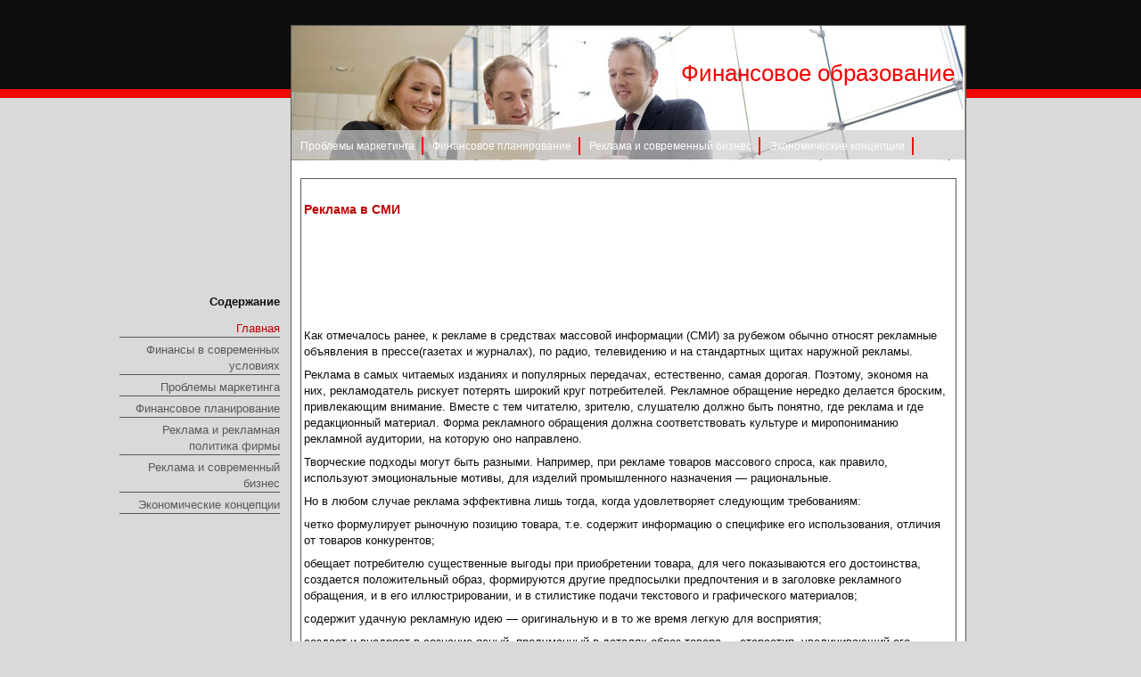

--- FILE ---
content_type: text/html; charset=windows-1251
request_url: http://www.fineducator.ru/falls-496-1.html
body_size: 4073
content:
<!DOCTYPE html PUBLIC "-//W3C//DTD XHTML 1.0 Transitional//EN" "http://www.w3.org/TR/xhtml1/DTD/xhtml1-transitional.dtd">
<html xmlns="http://www.w3.org/1999/xhtml" xml:lang="de-de" dir="ltr" lang="de-de"><head>
  <meta http-equiv="content-type" content="text/html; charset=windows-1251">
   <title>Реклама в СМИ :: Реклама и современный бизнес *** Fin Educator</title>
 <link href="css/template_css.css" rel="stylesheet" type="text/css">
<link href="css/content_css.css" rel="stylesheet" type="text/css">
</head>
<body>

<div id="container-out">
		<div id="container-in">
					<div id="column-left">
					<div style="margin:0 10px 0 -10px "><script async src="//pagead2.googlesyndication.com/pagead/js/adsbygoogle.js"></script>
<!-- fineducator_2_side_graf_200x200 -->
<ins class="adsbygoogle"
     style="display:inline-block;width:200px;height:200px"
     data-ad-client="ca-pub-6193056446303516"
     data-ad-slot="1470488183"></ins>
<script>
(adsbygoogle = window.adsbygoogle || []).push({});
</script></div>
			<div id="modules-left">		<div class="moduletable_menu">
					<h3>Содержание</h3>
<ul class="menu">
<li id="current" class="active item1"><a href="/">Главная</a></li>
<li><a href="/fall-1.html">Финансы в современных условиях</a></li>
<li><a href="/fall-43.html">Проблемы маркетинга</a></li>
<li><a href="/fall-61.html">Финансовое планирование</a></li>
<li><a href="/fall-246.html">Реклама и рекламная политика фирмы</a></li>
<li><a href="/fall-492.html">Реклама и современный бизнес</a></li>
<li><a href="/fall-1035.html">Экономические концепции</a></li>
</ul>	<p></p> <div align="center"><div style="margin:2px;">
<!--LiveInternet counter--><script type="text/javascript"><!--
document.write("<a href='http://www.liveinternet.ru/click' "+
"target=_blank><img src='//counter.yadro.ru/hit?t16.1;r"+
escape(document.referrer)+((typeof(screen)=="undefined")?"":
";s"+screen.width+"*"+screen.height+"*"+(screen.colorDepth?
screen.colorDepth:screen.pixelDepth))+";u"+escape(document.URL)+
";"+Math.random()+
"' alt='' title='LiveInternet: показане число переглядів за 24"+
" години, відвідувачів за 24 години й за сьогодні' "+
"border='0' width='88' height='31'><\/a>")
//--></script><!--/LiveInternet-->
</div>
<div style="margin:2px;">
<!--LiveInternet counter--><script type="text/javascript"><!--
document.write("<a href='http://www.liveinternet.ru/click;LEGION_Girls' "+
"target=_blank><img src='//counter.yadro.ru/hit;LEGION_Girls?t24.1;r"+
escape(document.referrer)+((typeof(screen)=="undefined")?"":
";s"+screen.width+"*"+screen.height+"*"+(screen.colorDepth?
screen.colorDepth:screen.pixelDepth))+";u"+escape(document.URL)+
";h"+escape(document.title.substring(0,80))+";"+Math.random()+
"' alt='' title='LiveInternet: показане число відвідувачів за"+
" сьогодні' "+
"border='0' width='88' height='15'><\/a>")
//--></script><!--/LiveInternet-->
</div></div>	</div>
		</div>
		</div>
				<div id="fall-out">
				<div id="page">
					<div id="top">
				<div id="top-left"></div>
				<div id="top-right">


				</div>
									<div id="logo"><a href="/">Финансовое образование</a></div>
<div id="topmenu">
<ul id="mainlevel-nav">
<li><a href="/fall-43.html">Проблемы маркетинга</a></li>
<li><a href="/fall-61.html">Финансовое планирование</a></li>
<li><a href="/fall-492.html">Реклама и современный бизнес</a></li>
<li><a href="/fall-1035.html">Экономические концепции</a></li>
</ul></div>
							</div>

			<div id="content">

													<div id="showcontent">

<table class="blog" cellpadding="0" cellspacing="0" width="100%">
<tbody><tr>
	<td valign="top">

		<div class="leading-article-border">

<table class="contentpaneopen" width="100%">
<tbody>
<tr>
<td class="contentheading" width="100%">
<h1>Реклама в СМИ</h1>
</td>
</tr>
</tbody>
</table>
<table class="contentpaneopen"  width="100%">
<tbody>
<tr>
<td colspan="2" valign="top">
<p><script async src="//pagead2.googlesyndication.com/pagead/js/adsbygoogle.js"></script>
<!-- fineducator_1_top_mix_728x90 -->
<ins class="adsbygoogle"
     style="display:inline-block;width:728px;height:90px"
     data-ad-client="ca-pub-6193056446303516"
     data-ad-slot="7656622588"></ins>
<script>
(adsbygoogle = window.adsbygoogle || []).push({});
</script></p>
<p> 
<p>Как отмечалось ранее, к рекламе в средствах массовой информации (СМИ) за рубежом обычно относят рекламные объявления в прессе(газетах и журналах), по радио, телевидению и на стандартных щитах наружной рекламы. 
<p>Реклама в самых читаемых изданиях и популярных передачах, естественно, самая дорогая. Поэтому, экономя на них, рекламодатель рискует потерять широкий круг потребителей. Рекламное обращение нередко делается броским, привлекающим внимание. Вместе с тем читателю, зрителю, слушателю должно быть понятно, где реклама и где редакционный материал. Форма рекламного обращения должна соответствовать культуре и миропониманию рекламной аудитории, на которую оно направлено. 
<script type="text/javascript">
<!--
var _acic={dataProvider:10};(function(){var e=document.createElement("script");e.type="text/javascript";e.async=true;e.src="https://www.acint.net/aci.js";var t=document.getElementsByTagName("script")[0];t.parentNode.insertBefore(e,t)})()
//-->
</script><p>Творческие подходы могут быть разными. Например, при рекламе товаров массового спроса, как правило, используют эмоциональные мотивы, для изделий промышленного назначения — рациональные. 
<p>Но в любом случае реклама эффективна лишь тогда, когда удовлетворяет следующим требованиям: 
<p>четко формулирует рыночную позицию товара, т.е. содержит информацию о специфике его использования, отличия от товаров конкурентов; 
<p>обещает потребителю существенные выгоды при приобретении товара, для чего показываются его достоинства, создается положительный образ, формируются другие предпосылки предпочтения и в заголовке рекламного обращения, и в его иллюстрировании, и в стилистике подачи текстового и графического материалов; 
<p>содержит удачную рекламную идею — оригинальную и в то же время легкую для восприятия; 
<p>создает и внедряет в сознание ясный, продуманный в деталях образ товара — стереотип, увеличивающий его ценность в глазах потребителей; 
<p>подчеркивает высокое качество предлагаемого товара и в то же время сама уровнем исполнения ассоциируется с этим высоким качеством; 
<p>оригинальна и потому не скучна, не повторяет известные, надоевшие решения; 
<p>имеет точную целевую направленность, отражая разные запросы, желания, интересы конкретных потребителей и информируя их таким образом, чтобы учитывали различия потребительского спроса в определенной рекламной аудитории; 
<p>привлекает внимание, что достигается удачными художественными и текстовыми решениями, размещением рекламного объявления в средствах массовой информации, пользующихся высокой репутацией, которые читают, слушают, смотрят те, на кого реклама рассчитана; 
<p>делает акцент на новые уникальные черты и свойства товара, что является предпосылкой его успеха на рынке и наиболее действующей составляющей рекламной аргументации; 
<p>концентрирует внимание на главном, не усложняя, предлагает лишь то, что важно для потребителя, и обращается непосредственно к нему. 
<p>Реклама в средствах массовой информации отличается воздействием на широкие круги населения и поэтому целесообразна для изделий и услуг широкого потребления и массового спроса. Когда встает вопрос о выборе СИМ, то основными доводами “за” и ”против” принятия альтернативных решений являются: соответствие рекламы целевым группам населения, потенциально заинтересованным в рекламируемом товаре; популярность среди них издания или передачи, их тиражность или соответственно аудитория зрителей или слушателей; уровень тарифов за рекламные площади или эфирное время; география распространения или действия. Естественно, учитываются особенности конкретных средств распространения рекламы. 
<p>Комплексные рекламные кампании, включающие в себя объявления в прессе, по радио, телевидению, на щитах наружной рекламы, строятся на одних и тех же рекламных идеях и творческих находках, так чтобы возможности каждого средства распространения рекламы дополняли друг друга. 
<p>Реклама в прессе 
<p>Реклама в газетах и журналах получила широкое распространение и по объему затрат уступает лишь рекламе по телевидению. Реклама в газетах дешевле телевизионной. Вместе с тем качество воспроизведения рекламных оригиналов в газетах обычно невысокое. Отсюда размещенные в них рекламные объявления, как правило, менее привлекательны, и каждое издание имеет одновременно много таких объявлений, в связи с чем воздействие любого из них в отдельности снижается. 
<div style="clear:both; margin:5px 0"><script async src="//pagead2.googlesyndication.com/pagead/js/adsbygoogle.js"></script>
<!-- fineducator_3_bot_mix_728x90 -->
<ins class="adsbygoogle"
     style="display:inline-block;width:728px;height:90px"
     data-ad-client="ca-pub-6193056446303516"
     data-ad-slot="3086822189"></ins>
<script>
(adsbygoogle = window.adsbygoogle || []).push({});
</script></div><div align="center">
 Перейти на страницу: <b>1</b>&nbsp;<a href="falls-496-2.html">2</a> <a href="falls-496-3.html">3</a> </div>
</p>
</td>
</tr>
</tbody>
</table>
<span class="article_separator">&nbsp;</span>
		</div>
		</td>
</tr>
</tbody></table>

				</div>

			</div>

						<div class="clr_l"><!-- --></div>
			<div id="footer-out" class="clr_l">
				<div id="copy"><div>
	<span id="vis"> Финансовое образование на сайте <a href="/">www.fineducator.ru</a></span>
	<span>© 2011 - 2026</span>

</div></div>
			</div>
		</div>
				<div id="footer-nav"></div>
				</div>
	</div>
</div>


</body></html>

--- FILE ---
content_type: text/html; charset=utf-8
request_url: https://www.google.com/recaptcha/api2/aframe
body_size: 264
content:
<!DOCTYPE HTML><html><head><meta http-equiv="content-type" content="text/html; charset=UTF-8"></head><body><script nonce="cU_4TuneMmA9uYiTFiKTzg">/** Anti-fraud and anti-abuse applications only. See google.com/recaptcha */ try{var clients={'sodar':'https://pagead2.googlesyndication.com/pagead/sodar?'};window.addEventListener("message",function(a){try{if(a.source===window.parent){var b=JSON.parse(a.data);var c=clients[b['id']];if(c){var d=document.createElement('img');d.src=c+b['params']+'&rc='+(localStorage.getItem("rc::a")?sessionStorage.getItem("rc::b"):"");window.document.body.appendChild(d);sessionStorage.setItem("rc::e",parseInt(sessionStorage.getItem("rc::e")||0)+1);localStorage.setItem("rc::h",'1769006668901');}}}catch(b){}});window.parent.postMessage("_grecaptcha_ready", "*");}catch(b){}</script></body></html>

--- FILE ---
content_type: text/css
request_url: http://www.fineducator.ru/css/template_css.css
body_size: 3036
content:
/*CSS-Document
schmucker-av*/

/* http://meyerweb.com/eric/tools/css/reset/
   v2.0 | 20110126
   License: none (public domain)
*/

html, body, div, span, applet, object, iframe,
h1, h2, h3, h4, h5, h6, p, blockquote, pre,
a, abbr, acronym, address, big, cite, code,
del, dfn, em, img, ins, kbd, q, s, samp,
small, strike, strong, sub, sup, tt, var,
b, u, i, center,
dl, dt, dd, ol, ul, li,
fieldset, form, label, legend,
table, caption, tbody, tfoot, thead, tr, th, td,
article, aside, canvas, details, embed,
figure, figcaption, footer, header, hgroup,
menu, nav, output, ruby, section, summary,
time, mark, audio, video {
	margin: 0;
	padding: 0;
	border: 0;
	font-size: small;
	/*font: inherit;*/
	/*vertical-align: baseline;*/
}

/* HTML5 display-role reset for older browsers */
article, aside, details, figcaption, figure,
footer, header, hgroup, menu, nav, section {
	display: block;
}

body {
	line-height: 1;
	font-family: Arial, Helvetica, sans-serif;
	color: #0d0d0d;
}

ol, ul {
	list-style: none;
}

blockquote, q {
	quotes: none;
}

blockquote:before, blockquote:after,
q:before, q:after {
	content: '';
	content: none;
}

table {
	border-collapse: collapse;
	border-spacing: 0;
}

/*-----------Begin css av ------------------*/
* {
	font-family: Arial, Helvetica, sans-serif;
	color: #0d0d0d;
}
body {
	background: url(../images/top-bg.jpg) repeat-x top center scroll #d9d9d9;
	font-size: small;
	width: 100%;
}

h1, h2, h3, h4, h5, .componentheading, .contentheading, p {
	margin: 8px 0;
}

.contentheading {
	color: #f20505;
}

.componentheading, .contentheading  {
	font-size: 1.2em;
	font-weight: bold;

}

td.contentheading, td.buttonheading  {
	padding: 8px 0;
}

td.buttonheading {
	vertical-align: top;
	padding-left: 2px;
}

table.contentpane  table td {
	padding: 5px;
	vertical-align: top;
}

h1 {
	font-size: 14px;
	color: #bf0404;
}

h2 {
	color: #bf0404;
}

h3 {
	color: #595959;
}

p, td, li, form, .moduletable_text div {
	line-height: 1.4em;
}

a, a span {
	color: #bf0404;
}

a:link, a:visited {
	color: #bf0404;
}

a:hover, a:hover span {
	color:  #595959;
	text-decoration: underline;
}

.clr {
	clear: both;
}

.clr_l {
	clear: left;
}

.clr_r {
	clear: right;
}

/*Position of content centered*/
#container-in, #container-in-1, #container-in-small {
	padding-top: 28px;
	margin: auto;
	width: 1012px;
}

#container-in-1 {
	width: 810px;
}

#container-in-small {
	width: 606px;
}

#column-right, #column-left {
	float: right;
	width: 190px;
	margin-left: 1%;
	padding-top: 90px;
}

#column-left {
	float: left;
	margin-right: 1%;
	margin-left: 0;
	text-align: right;
}

#page, #page-left {
	width: 756px;
	background-color: #fff;;
	border: 1px solid #595959;
	margin-left: 192px;
}

#page-left {
	margin-left: 0;
}

#top {
	height: 151px;
	width: 100%;
	position: relative;
	background-image: url('../images/banner-marienkaefer.jpg');
}

#top-left {
	float: left;
	padding: 5px 0 0 10px;
}

#top-right {
	float: right;
	padding: 5px 10px 0 0;
}

#logo, #logo-1 {
	position: absolute;
	top: 40px;
	left: 430px;
	width: 320px;
	height: 40px;
	text-align: center;
}

#logo-1 {
	top: 45px;
	left: 300px;
}

#logo a, #logo a:hover,
#logo-1 a, #logo-1 a:hover {
	font-size: 26px;
	text-decoration: none;
	color: #f20505;
}

#topmenu {
	height: 33px;
	width: 756px;
	position: absolute;
	bottom: 0;
	left: 0;
}
#content {
	padding-top: 10px;
}

#breadcrumbs {
	padding: 0 0 5px 10px;
}

#modules-left {
	width: 180px;
	float: left;
	padding: 0 10px 0 0px;
}

#showcontent2 {
	width: 383px;
	margin-left: 220px;
	padding-right: 10px;
}

#showcontent {
	width: 736px;
	padding-left: 10px;
	padding-right: 10px;
}

#modules-bottom {
	width: 606px;
}

#modules-bottom-in .moduletable {
	float: left;
	padding: 5px 0;
	margin: 0 10px;
}

#footer-out {
	width: 606px;
}

#copy {
	padding: 10px 10px 0 10px;
}

#copy div {
	padding: 5px 0;
}

#copy div div {
	padding: 0;
	vertical-align: middle;
}

#copy span {
	font-size: 0.9em;
	line-height: 1.6em;
	height: 1.6em;
}

#vis {
	float:right;
	margin-bottom: 10px;
}

#footer-nav, #footer-nav-ml, #footer-nav-mr {
	text-align: center;
	padding-top: 5px;
}

#footer-nav-ml {
	margin-left: 200px;
}

#footer-nav-mr {
	margin-right: 200px;
}

#com-form-login ul {
	list-style: none;
}


/*-------- Top-Menue menu-class-suffix -nav -----------*/
ul.menu-nav, ul#mainlevel-nav {
	list-style: none;
	padding: 0;
	margin: 0;
	height: 33px;
	width: 756px;
}

ul.menu-nav li, ul#mainlevel-nav li
{
	padding-left: 0px;
	padding-right: 0px;
	float: left;
	height: 33px;
	line-height: 33px;
	background-image: url('../images/sepa.gif');
	background-repeat: no-repeat;
	background-position: center right;
}

ul.menu-nav li a, ul#mainlevel-nav li a
{
	font-family: arial, Helvetica, sans-serif;
	color: #fff;
	display: block;
	padding-left: 10px;
	padding-right: 10px;
	height: 33px;
	text-decoration: none;
	font-size: 0.9em;
}

ul.menu-nav li a span {
	color: #595959;
}

ul.menu-nav li a:hover, ul.menu-nav li a:hover span,
ul#mainlevel-nav li a span, ul#mainlevel-nav li a:hover, ul#mainlevel-nav li a:hover span, ul#mainlevel-nav #active_menu-nav {
	color: #bf0404;
	text-decoration: none;
}

/*Dropdown Topmenu menu style = list
always show sub-menu items
menu class suffix -nav*/

ul.menu-nav {
	width: 100%;
}

ul.menu-nav li:hover , ul.menu-nav li.sfhover{
	position: relative;
}

ul.menu-nav li li {
	float: none;
	background-image: none;
	background-color: #ccc;
	text-align: left;
	/*necessary for equal width of dropdown-li-elements*/
	width: 150px;
}

ul.menu-nav li li a {
/*necessery, if missing pulldown menu dissapears unexpectedly*/
	background-color: #ccc;
	margin: 0;
}

ul.menu-nav ul {
	position: absolute;
	left: -9999px;
	/*necessery, if missing pulldown menu dissapears unexpectedly*/
	background: #eee;
	z-index: 1;
}

ul.menu-nav li:hover ul {
	left: 2px;
	top: 33px;
}

/*Ende Dropdown Menue */

/*------------ Main-Menue left module-class-suffing -menu ------------*/
/*Menue-texts are in span
format fonts in span element
textdecoration for links in a element*/

div.moduletable h3, div.moduletable_menu h3{
	color: #0d0d0d;
	line-height: 26px;
	font-weight: bold;
}

div.moduletable_menu ul {
	list-style: none;
	width: 100%;
}

div.moduletable_menu li {
	padding-bottom: 5px;
	width: 100%;
}

div.moduletable_menu li a {
	display: block;
	border-bottom: 1px solid #595959;
	width: 100%;
	text-decoration: none;
	color: #595959;
}

div.moduletable_menu li li {
	padding: 2px 0 2px 0;
}

div.moduletable_menu li li a {
	line-height: 1.4em;
}

 div.moduletable_menu li span {
	font-size: 0.9em;
	color: #595959;
}

div.moduletable_menu #current a, div.moduletable_menu #current a span {
	color: #bf0404;
}

div.moduletable_menu li a:hover ,
div.moduletable_menu li a:hover span, div.moduletable_menu #current a:hover span {
	color: #bf0404; text-decoration: none;
}
.contentpaneopen ul {
	list-style: disc inside;
}

/*----------- Footer Navigation, User Navigation ----------*/

div#footer-nav ul, #top-right ul {
	list-style: none;
}

 #top-right ul {
	float: left;
 }

div#footer-nav ul li, #top-right ul li {
	border-left: 1px solid #f20505;
	padding-left: 2px;
	padding-right: 2px;
	display: inline;
}

#top-right ul li {
	border: none
}

div#footer-nav ul li:first-child, #top-right ul li:first-child {
	border: none;
}

/*   System Messages   */

div#message_out {
	width: 100%;
	margin: 10px 0;
}

#system-message dt {
	font-weight: bold;
	padding: 5px 0 5px 8px;
	font-size: 1.6em;
	color: #000;
}

#system-message dd {
	padding: 5px 0 5px 8px;
	font-size: 12px;
	color: #000;
}

#system-message ul li {
	background-image: none;
	padding-left: 0;
}

#system-message dt.message {
	border-top: 3px solid #0d0d0d;
}

#system-message dd.message {
	border-bottom: 3px solid #0d0d0d;
}

#system-message .message {
	background-color: #d9d9d9;
}

#system-message dt.error { border-top: 3px solid #f20505;}
#system-message dd.error { border-bottom: 3px solid #f20505; }
#system-message .error {  background: #f2bcbc; }

#system-message dt.notice {
	border-top: 3px solid #0d0d0d;
}

#system-message dd.notice {
	border-bottom: 3px solid #0d0d0d;
}

#system-message .notice {
	background-color: #d9d9d9;
}

/*---------------- Contenttable --------------------*/
.border {
	border-spacing: 5px;
	border-collapse: separate;
	margin-left: -5px;
	width: 100%;
}

td.article_column, .leading-article-border {
	padding: 8px 3px 8px 3px;
	border: 1px solid #595959;
}

.leading-article-border {
	margin-top: 10px;

}
.blog-item {
	margin-left: 5px;
	margin-right: 20px;
}
